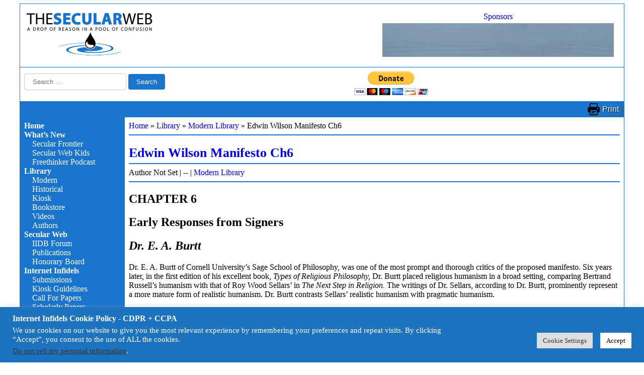

--- FILE ---
content_type: text/html; charset=utf-8
request_url: https://www.google.com/recaptcha/api2/anchor?ar=1&k=6Lcy-7YqAAAAAIY3aPDZQCKcsw84HwmmyMR_Q1_h&co=aHR0cHM6Ly9pbmZpZGVscy5vcmc6NDQz&hl=en&v=PoyoqOPhxBO7pBk68S4YbpHZ&size=invisible&anchor-ms=20000&execute-ms=30000&cb=k6tf5nyml15t
body_size: 48645
content:
<!DOCTYPE HTML><html dir="ltr" lang="en"><head><meta http-equiv="Content-Type" content="text/html; charset=UTF-8">
<meta http-equiv="X-UA-Compatible" content="IE=edge">
<title>reCAPTCHA</title>
<style type="text/css">
/* cyrillic-ext */
@font-face {
  font-family: 'Roboto';
  font-style: normal;
  font-weight: 400;
  font-stretch: 100%;
  src: url(//fonts.gstatic.com/s/roboto/v48/KFO7CnqEu92Fr1ME7kSn66aGLdTylUAMa3GUBHMdazTgWw.woff2) format('woff2');
  unicode-range: U+0460-052F, U+1C80-1C8A, U+20B4, U+2DE0-2DFF, U+A640-A69F, U+FE2E-FE2F;
}
/* cyrillic */
@font-face {
  font-family: 'Roboto';
  font-style: normal;
  font-weight: 400;
  font-stretch: 100%;
  src: url(//fonts.gstatic.com/s/roboto/v48/KFO7CnqEu92Fr1ME7kSn66aGLdTylUAMa3iUBHMdazTgWw.woff2) format('woff2');
  unicode-range: U+0301, U+0400-045F, U+0490-0491, U+04B0-04B1, U+2116;
}
/* greek-ext */
@font-face {
  font-family: 'Roboto';
  font-style: normal;
  font-weight: 400;
  font-stretch: 100%;
  src: url(//fonts.gstatic.com/s/roboto/v48/KFO7CnqEu92Fr1ME7kSn66aGLdTylUAMa3CUBHMdazTgWw.woff2) format('woff2');
  unicode-range: U+1F00-1FFF;
}
/* greek */
@font-face {
  font-family: 'Roboto';
  font-style: normal;
  font-weight: 400;
  font-stretch: 100%;
  src: url(//fonts.gstatic.com/s/roboto/v48/KFO7CnqEu92Fr1ME7kSn66aGLdTylUAMa3-UBHMdazTgWw.woff2) format('woff2');
  unicode-range: U+0370-0377, U+037A-037F, U+0384-038A, U+038C, U+038E-03A1, U+03A3-03FF;
}
/* math */
@font-face {
  font-family: 'Roboto';
  font-style: normal;
  font-weight: 400;
  font-stretch: 100%;
  src: url(//fonts.gstatic.com/s/roboto/v48/KFO7CnqEu92Fr1ME7kSn66aGLdTylUAMawCUBHMdazTgWw.woff2) format('woff2');
  unicode-range: U+0302-0303, U+0305, U+0307-0308, U+0310, U+0312, U+0315, U+031A, U+0326-0327, U+032C, U+032F-0330, U+0332-0333, U+0338, U+033A, U+0346, U+034D, U+0391-03A1, U+03A3-03A9, U+03B1-03C9, U+03D1, U+03D5-03D6, U+03F0-03F1, U+03F4-03F5, U+2016-2017, U+2034-2038, U+203C, U+2040, U+2043, U+2047, U+2050, U+2057, U+205F, U+2070-2071, U+2074-208E, U+2090-209C, U+20D0-20DC, U+20E1, U+20E5-20EF, U+2100-2112, U+2114-2115, U+2117-2121, U+2123-214F, U+2190, U+2192, U+2194-21AE, U+21B0-21E5, U+21F1-21F2, U+21F4-2211, U+2213-2214, U+2216-22FF, U+2308-230B, U+2310, U+2319, U+231C-2321, U+2336-237A, U+237C, U+2395, U+239B-23B7, U+23D0, U+23DC-23E1, U+2474-2475, U+25AF, U+25B3, U+25B7, U+25BD, U+25C1, U+25CA, U+25CC, U+25FB, U+266D-266F, U+27C0-27FF, U+2900-2AFF, U+2B0E-2B11, U+2B30-2B4C, U+2BFE, U+3030, U+FF5B, U+FF5D, U+1D400-1D7FF, U+1EE00-1EEFF;
}
/* symbols */
@font-face {
  font-family: 'Roboto';
  font-style: normal;
  font-weight: 400;
  font-stretch: 100%;
  src: url(//fonts.gstatic.com/s/roboto/v48/KFO7CnqEu92Fr1ME7kSn66aGLdTylUAMaxKUBHMdazTgWw.woff2) format('woff2');
  unicode-range: U+0001-000C, U+000E-001F, U+007F-009F, U+20DD-20E0, U+20E2-20E4, U+2150-218F, U+2190, U+2192, U+2194-2199, U+21AF, U+21E6-21F0, U+21F3, U+2218-2219, U+2299, U+22C4-22C6, U+2300-243F, U+2440-244A, U+2460-24FF, U+25A0-27BF, U+2800-28FF, U+2921-2922, U+2981, U+29BF, U+29EB, U+2B00-2BFF, U+4DC0-4DFF, U+FFF9-FFFB, U+10140-1018E, U+10190-1019C, U+101A0, U+101D0-101FD, U+102E0-102FB, U+10E60-10E7E, U+1D2C0-1D2D3, U+1D2E0-1D37F, U+1F000-1F0FF, U+1F100-1F1AD, U+1F1E6-1F1FF, U+1F30D-1F30F, U+1F315, U+1F31C, U+1F31E, U+1F320-1F32C, U+1F336, U+1F378, U+1F37D, U+1F382, U+1F393-1F39F, U+1F3A7-1F3A8, U+1F3AC-1F3AF, U+1F3C2, U+1F3C4-1F3C6, U+1F3CA-1F3CE, U+1F3D4-1F3E0, U+1F3ED, U+1F3F1-1F3F3, U+1F3F5-1F3F7, U+1F408, U+1F415, U+1F41F, U+1F426, U+1F43F, U+1F441-1F442, U+1F444, U+1F446-1F449, U+1F44C-1F44E, U+1F453, U+1F46A, U+1F47D, U+1F4A3, U+1F4B0, U+1F4B3, U+1F4B9, U+1F4BB, U+1F4BF, U+1F4C8-1F4CB, U+1F4D6, U+1F4DA, U+1F4DF, U+1F4E3-1F4E6, U+1F4EA-1F4ED, U+1F4F7, U+1F4F9-1F4FB, U+1F4FD-1F4FE, U+1F503, U+1F507-1F50B, U+1F50D, U+1F512-1F513, U+1F53E-1F54A, U+1F54F-1F5FA, U+1F610, U+1F650-1F67F, U+1F687, U+1F68D, U+1F691, U+1F694, U+1F698, U+1F6AD, U+1F6B2, U+1F6B9-1F6BA, U+1F6BC, U+1F6C6-1F6CF, U+1F6D3-1F6D7, U+1F6E0-1F6EA, U+1F6F0-1F6F3, U+1F6F7-1F6FC, U+1F700-1F7FF, U+1F800-1F80B, U+1F810-1F847, U+1F850-1F859, U+1F860-1F887, U+1F890-1F8AD, U+1F8B0-1F8BB, U+1F8C0-1F8C1, U+1F900-1F90B, U+1F93B, U+1F946, U+1F984, U+1F996, U+1F9E9, U+1FA00-1FA6F, U+1FA70-1FA7C, U+1FA80-1FA89, U+1FA8F-1FAC6, U+1FACE-1FADC, U+1FADF-1FAE9, U+1FAF0-1FAF8, U+1FB00-1FBFF;
}
/* vietnamese */
@font-face {
  font-family: 'Roboto';
  font-style: normal;
  font-weight: 400;
  font-stretch: 100%;
  src: url(//fonts.gstatic.com/s/roboto/v48/KFO7CnqEu92Fr1ME7kSn66aGLdTylUAMa3OUBHMdazTgWw.woff2) format('woff2');
  unicode-range: U+0102-0103, U+0110-0111, U+0128-0129, U+0168-0169, U+01A0-01A1, U+01AF-01B0, U+0300-0301, U+0303-0304, U+0308-0309, U+0323, U+0329, U+1EA0-1EF9, U+20AB;
}
/* latin-ext */
@font-face {
  font-family: 'Roboto';
  font-style: normal;
  font-weight: 400;
  font-stretch: 100%;
  src: url(//fonts.gstatic.com/s/roboto/v48/KFO7CnqEu92Fr1ME7kSn66aGLdTylUAMa3KUBHMdazTgWw.woff2) format('woff2');
  unicode-range: U+0100-02BA, U+02BD-02C5, U+02C7-02CC, U+02CE-02D7, U+02DD-02FF, U+0304, U+0308, U+0329, U+1D00-1DBF, U+1E00-1E9F, U+1EF2-1EFF, U+2020, U+20A0-20AB, U+20AD-20C0, U+2113, U+2C60-2C7F, U+A720-A7FF;
}
/* latin */
@font-face {
  font-family: 'Roboto';
  font-style: normal;
  font-weight: 400;
  font-stretch: 100%;
  src: url(//fonts.gstatic.com/s/roboto/v48/KFO7CnqEu92Fr1ME7kSn66aGLdTylUAMa3yUBHMdazQ.woff2) format('woff2');
  unicode-range: U+0000-00FF, U+0131, U+0152-0153, U+02BB-02BC, U+02C6, U+02DA, U+02DC, U+0304, U+0308, U+0329, U+2000-206F, U+20AC, U+2122, U+2191, U+2193, U+2212, U+2215, U+FEFF, U+FFFD;
}
/* cyrillic-ext */
@font-face {
  font-family: 'Roboto';
  font-style: normal;
  font-weight: 500;
  font-stretch: 100%;
  src: url(//fonts.gstatic.com/s/roboto/v48/KFO7CnqEu92Fr1ME7kSn66aGLdTylUAMa3GUBHMdazTgWw.woff2) format('woff2');
  unicode-range: U+0460-052F, U+1C80-1C8A, U+20B4, U+2DE0-2DFF, U+A640-A69F, U+FE2E-FE2F;
}
/* cyrillic */
@font-face {
  font-family: 'Roboto';
  font-style: normal;
  font-weight: 500;
  font-stretch: 100%;
  src: url(//fonts.gstatic.com/s/roboto/v48/KFO7CnqEu92Fr1ME7kSn66aGLdTylUAMa3iUBHMdazTgWw.woff2) format('woff2');
  unicode-range: U+0301, U+0400-045F, U+0490-0491, U+04B0-04B1, U+2116;
}
/* greek-ext */
@font-face {
  font-family: 'Roboto';
  font-style: normal;
  font-weight: 500;
  font-stretch: 100%;
  src: url(//fonts.gstatic.com/s/roboto/v48/KFO7CnqEu92Fr1ME7kSn66aGLdTylUAMa3CUBHMdazTgWw.woff2) format('woff2');
  unicode-range: U+1F00-1FFF;
}
/* greek */
@font-face {
  font-family: 'Roboto';
  font-style: normal;
  font-weight: 500;
  font-stretch: 100%;
  src: url(//fonts.gstatic.com/s/roboto/v48/KFO7CnqEu92Fr1ME7kSn66aGLdTylUAMa3-UBHMdazTgWw.woff2) format('woff2');
  unicode-range: U+0370-0377, U+037A-037F, U+0384-038A, U+038C, U+038E-03A1, U+03A3-03FF;
}
/* math */
@font-face {
  font-family: 'Roboto';
  font-style: normal;
  font-weight: 500;
  font-stretch: 100%;
  src: url(//fonts.gstatic.com/s/roboto/v48/KFO7CnqEu92Fr1ME7kSn66aGLdTylUAMawCUBHMdazTgWw.woff2) format('woff2');
  unicode-range: U+0302-0303, U+0305, U+0307-0308, U+0310, U+0312, U+0315, U+031A, U+0326-0327, U+032C, U+032F-0330, U+0332-0333, U+0338, U+033A, U+0346, U+034D, U+0391-03A1, U+03A3-03A9, U+03B1-03C9, U+03D1, U+03D5-03D6, U+03F0-03F1, U+03F4-03F5, U+2016-2017, U+2034-2038, U+203C, U+2040, U+2043, U+2047, U+2050, U+2057, U+205F, U+2070-2071, U+2074-208E, U+2090-209C, U+20D0-20DC, U+20E1, U+20E5-20EF, U+2100-2112, U+2114-2115, U+2117-2121, U+2123-214F, U+2190, U+2192, U+2194-21AE, U+21B0-21E5, U+21F1-21F2, U+21F4-2211, U+2213-2214, U+2216-22FF, U+2308-230B, U+2310, U+2319, U+231C-2321, U+2336-237A, U+237C, U+2395, U+239B-23B7, U+23D0, U+23DC-23E1, U+2474-2475, U+25AF, U+25B3, U+25B7, U+25BD, U+25C1, U+25CA, U+25CC, U+25FB, U+266D-266F, U+27C0-27FF, U+2900-2AFF, U+2B0E-2B11, U+2B30-2B4C, U+2BFE, U+3030, U+FF5B, U+FF5D, U+1D400-1D7FF, U+1EE00-1EEFF;
}
/* symbols */
@font-face {
  font-family: 'Roboto';
  font-style: normal;
  font-weight: 500;
  font-stretch: 100%;
  src: url(//fonts.gstatic.com/s/roboto/v48/KFO7CnqEu92Fr1ME7kSn66aGLdTylUAMaxKUBHMdazTgWw.woff2) format('woff2');
  unicode-range: U+0001-000C, U+000E-001F, U+007F-009F, U+20DD-20E0, U+20E2-20E4, U+2150-218F, U+2190, U+2192, U+2194-2199, U+21AF, U+21E6-21F0, U+21F3, U+2218-2219, U+2299, U+22C4-22C6, U+2300-243F, U+2440-244A, U+2460-24FF, U+25A0-27BF, U+2800-28FF, U+2921-2922, U+2981, U+29BF, U+29EB, U+2B00-2BFF, U+4DC0-4DFF, U+FFF9-FFFB, U+10140-1018E, U+10190-1019C, U+101A0, U+101D0-101FD, U+102E0-102FB, U+10E60-10E7E, U+1D2C0-1D2D3, U+1D2E0-1D37F, U+1F000-1F0FF, U+1F100-1F1AD, U+1F1E6-1F1FF, U+1F30D-1F30F, U+1F315, U+1F31C, U+1F31E, U+1F320-1F32C, U+1F336, U+1F378, U+1F37D, U+1F382, U+1F393-1F39F, U+1F3A7-1F3A8, U+1F3AC-1F3AF, U+1F3C2, U+1F3C4-1F3C6, U+1F3CA-1F3CE, U+1F3D4-1F3E0, U+1F3ED, U+1F3F1-1F3F3, U+1F3F5-1F3F7, U+1F408, U+1F415, U+1F41F, U+1F426, U+1F43F, U+1F441-1F442, U+1F444, U+1F446-1F449, U+1F44C-1F44E, U+1F453, U+1F46A, U+1F47D, U+1F4A3, U+1F4B0, U+1F4B3, U+1F4B9, U+1F4BB, U+1F4BF, U+1F4C8-1F4CB, U+1F4D6, U+1F4DA, U+1F4DF, U+1F4E3-1F4E6, U+1F4EA-1F4ED, U+1F4F7, U+1F4F9-1F4FB, U+1F4FD-1F4FE, U+1F503, U+1F507-1F50B, U+1F50D, U+1F512-1F513, U+1F53E-1F54A, U+1F54F-1F5FA, U+1F610, U+1F650-1F67F, U+1F687, U+1F68D, U+1F691, U+1F694, U+1F698, U+1F6AD, U+1F6B2, U+1F6B9-1F6BA, U+1F6BC, U+1F6C6-1F6CF, U+1F6D3-1F6D7, U+1F6E0-1F6EA, U+1F6F0-1F6F3, U+1F6F7-1F6FC, U+1F700-1F7FF, U+1F800-1F80B, U+1F810-1F847, U+1F850-1F859, U+1F860-1F887, U+1F890-1F8AD, U+1F8B0-1F8BB, U+1F8C0-1F8C1, U+1F900-1F90B, U+1F93B, U+1F946, U+1F984, U+1F996, U+1F9E9, U+1FA00-1FA6F, U+1FA70-1FA7C, U+1FA80-1FA89, U+1FA8F-1FAC6, U+1FACE-1FADC, U+1FADF-1FAE9, U+1FAF0-1FAF8, U+1FB00-1FBFF;
}
/* vietnamese */
@font-face {
  font-family: 'Roboto';
  font-style: normal;
  font-weight: 500;
  font-stretch: 100%;
  src: url(//fonts.gstatic.com/s/roboto/v48/KFO7CnqEu92Fr1ME7kSn66aGLdTylUAMa3OUBHMdazTgWw.woff2) format('woff2');
  unicode-range: U+0102-0103, U+0110-0111, U+0128-0129, U+0168-0169, U+01A0-01A1, U+01AF-01B0, U+0300-0301, U+0303-0304, U+0308-0309, U+0323, U+0329, U+1EA0-1EF9, U+20AB;
}
/* latin-ext */
@font-face {
  font-family: 'Roboto';
  font-style: normal;
  font-weight: 500;
  font-stretch: 100%;
  src: url(//fonts.gstatic.com/s/roboto/v48/KFO7CnqEu92Fr1ME7kSn66aGLdTylUAMa3KUBHMdazTgWw.woff2) format('woff2');
  unicode-range: U+0100-02BA, U+02BD-02C5, U+02C7-02CC, U+02CE-02D7, U+02DD-02FF, U+0304, U+0308, U+0329, U+1D00-1DBF, U+1E00-1E9F, U+1EF2-1EFF, U+2020, U+20A0-20AB, U+20AD-20C0, U+2113, U+2C60-2C7F, U+A720-A7FF;
}
/* latin */
@font-face {
  font-family: 'Roboto';
  font-style: normal;
  font-weight: 500;
  font-stretch: 100%;
  src: url(//fonts.gstatic.com/s/roboto/v48/KFO7CnqEu92Fr1ME7kSn66aGLdTylUAMa3yUBHMdazQ.woff2) format('woff2');
  unicode-range: U+0000-00FF, U+0131, U+0152-0153, U+02BB-02BC, U+02C6, U+02DA, U+02DC, U+0304, U+0308, U+0329, U+2000-206F, U+20AC, U+2122, U+2191, U+2193, U+2212, U+2215, U+FEFF, U+FFFD;
}
/* cyrillic-ext */
@font-face {
  font-family: 'Roboto';
  font-style: normal;
  font-weight: 900;
  font-stretch: 100%;
  src: url(//fonts.gstatic.com/s/roboto/v48/KFO7CnqEu92Fr1ME7kSn66aGLdTylUAMa3GUBHMdazTgWw.woff2) format('woff2');
  unicode-range: U+0460-052F, U+1C80-1C8A, U+20B4, U+2DE0-2DFF, U+A640-A69F, U+FE2E-FE2F;
}
/* cyrillic */
@font-face {
  font-family: 'Roboto';
  font-style: normal;
  font-weight: 900;
  font-stretch: 100%;
  src: url(//fonts.gstatic.com/s/roboto/v48/KFO7CnqEu92Fr1ME7kSn66aGLdTylUAMa3iUBHMdazTgWw.woff2) format('woff2');
  unicode-range: U+0301, U+0400-045F, U+0490-0491, U+04B0-04B1, U+2116;
}
/* greek-ext */
@font-face {
  font-family: 'Roboto';
  font-style: normal;
  font-weight: 900;
  font-stretch: 100%;
  src: url(//fonts.gstatic.com/s/roboto/v48/KFO7CnqEu92Fr1ME7kSn66aGLdTylUAMa3CUBHMdazTgWw.woff2) format('woff2');
  unicode-range: U+1F00-1FFF;
}
/* greek */
@font-face {
  font-family: 'Roboto';
  font-style: normal;
  font-weight: 900;
  font-stretch: 100%;
  src: url(//fonts.gstatic.com/s/roboto/v48/KFO7CnqEu92Fr1ME7kSn66aGLdTylUAMa3-UBHMdazTgWw.woff2) format('woff2');
  unicode-range: U+0370-0377, U+037A-037F, U+0384-038A, U+038C, U+038E-03A1, U+03A3-03FF;
}
/* math */
@font-face {
  font-family: 'Roboto';
  font-style: normal;
  font-weight: 900;
  font-stretch: 100%;
  src: url(//fonts.gstatic.com/s/roboto/v48/KFO7CnqEu92Fr1ME7kSn66aGLdTylUAMawCUBHMdazTgWw.woff2) format('woff2');
  unicode-range: U+0302-0303, U+0305, U+0307-0308, U+0310, U+0312, U+0315, U+031A, U+0326-0327, U+032C, U+032F-0330, U+0332-0333, U+0338, U+033A, U+0346, U+034D, U+0391-03A1, U+03A3-03A9, U+03B1-03C9, U+03D1, U+03D5-03D6, U+03F0-03F1, U+03F4-03F5, U+2016-2017, U+2034-2038, U+203C, U+2040, U+2043, U+2047, U+2050, U+2057, U+205F, U+2070-2071, U+2074-208E, U+2090-209C, U+20D0-20DC, U+20E1, U+20E5-20EF, U+2100-2112, U+2114-2115, U+2117-2121, U+2123-214F, U+2190, U+2192, U+2194-21AE, U+21B0-21E5, U+21F1-21F2, U+21F4-2211, U+2213-2214, U+2216-22FF, U+2308-230B, U+2310, U+2319, U+231C-2321, U+2336-237A, U+237C, U+2395, U+239B-23B7, U+23D0, U+23DC-23E1, U+2474-2475, U+25AF, U+25B3, U+25B7, U+25BD, U+25C1, U+25CA, U+25CC, U+25FB, U+266D-266F, U+27C0-27FF, U+2900-2AFF, U+2B0E-2B11, U+2B30-2B4C, U+2BFE, U+3030, U+FF5B, U+FF5D, U+1D400-1D7FF, U+1EE00-1EEFF;
}
/* symbols */
@font-face {
  font-family: 'Roboto';
  font-style: normal;
  font-weight: 900;
  font-stretch: 100%;
  src: url(//fonts.gstatic.com/s/roboto/v48/KFO7CnqEu92Fr1ME7kSn66aGLdTylUAMaxKUBHMdazTgWw.woff2) format('woff2');
  unicode-range: U+0001-000C, U+000E-001F, U+007F-009F, U+20DD-20E0, U+20E2-20E4, U+2150-218F, U+2190, U+2192, U+2194-2199, U+21AF, U+21E6-21F0, U+21F3, U+2218-2219, U+2299, U+22C4-22C6, U+2300-243F, U+2440-244A, U+2460-24FF, U+25A0-27BF, U+2800-28FF, U+2921-2922, U+2981, U+29BF, U+29EB, U+2B00-2BFF, U+4DC0-4DFF, U+FFF9-FFFB, U+10140-1018E, U+10190-1019C, U+101A0, U+101D0-101FD, U+102E0-102FB, U+10E60-10E7E, U+1D2C0-1D2D3, U+1D2E0-1D37F, U+1F000-1F0FF, U+1F100-1F1AD, U+1F1E6-1F1FF, U+1F30D-1F30F, U+1F315, U+1F31C, U+1F31E, U+1F320-1F32C, U+1F336, U+1F378, U+1F37D, U+1F382, U+1F393-1F39F, U+1F3A7-1F3A8, U+1F3AC-1F3AF, U+1F3C2, U+1F3C4-1F3C6, U+1F3CA-1F3CE, U+1F3D4-1F3E0, U+1F3ED, U+1F3F1-1F3F3, U+1F3F5-1F3F7, U+1F408, U+1F415, U+1F41F, U+1F426, U+1F43F, U+1F441-1F442, U+1F444, U+1F446-1F449, U+1F44C-1F44E, U+1F453, U+1F46A, U+1F47D, U+1F4A3, U+1F4B0, U+1F4B3, U+1F4B9, U+1F4BB, U+1F4BF, U+1F4C8-1F4CB, U+1F4D6, U+1F4DA, U+1F4DF, U+1F4E3-1F4E6, U+1F4EA-1F4ED, U+1F4F7, U+1F4F9-1F4FB, U+1F4FD-1F4FE, U+1F503, U+1F507-1F50B, U+1F50D, U+1F512-1F513, U+1F53E-1F54A, U+1F54F-1F5FA, U+1F610, U+1F650-1F67F, U+1F687, U+1F68D, U+1F691, U+1F694, U+1F698, U+1F6AD, U+1F6B2, U+1F6B9-1F6BA, U+1F6BC, U+1F6C6-1F6CF, U+1F6D3-1F6D7, U+1F6E0-1F6EA, U+1F6F0-1F6F3, U+1F6F7-1F6FC, U+1F700-1F7FF, U+1F800-1F80B, U+1F810-1F847, U+1F850-1F859, U+1F860-1F887, U+1F890-1F8AD, U+1F8B0-1F8BB, U+1F8C0-1F8C1, U+1F900-1F90B, U+1F93B, U+1F946, U+1F984, U+1F996, U+1F9E9, U+1FA00-1FA6F, U+1FA70-1FA7C, U+1FA80-1FA89, U+1FA8F-1FAC6, U+1FACE-1FADC, U+1FADF-1FAE9, U+1FAF0-1FAF8, U+1FB00-1FBFF;
}
/* vietnamese */
@font-face {
  font-family: 'Roboto';
  font-style: normal;
  font-weight: 900;
  font-stretch: 100%;
  src: url(//fonts.gstatic.com/s/roboto/v48/KFO7CnqEu92Fr1ME7kSn66aGLdTylUAMa3OUBHMdazTgWw.woff2) format('woff2');
  unicode-range: U+0102-0103, U+0110-0111, U+0128-0129, U+0168-0169, U+01A0-01A1, U+01AF-01B0, U+0300-0301, U+0303-0304, U+0308-0309, U+0323, U+0329, U+1EA0-1EF9, U+20AB;
}
/* latin-ext */
@font-face {
  font-family: 'Roboto';
  font-style: normal;
  font-weight: 900;
  font-stretch: 100%;
  src: url(//fonts.gstatic.com/s/roboto/v48/KFO7CnqEu92Fr1ME7kSn66aGLdTylUAMa3KUBHMdazTgWw.woff2) format('woff2');
  unicode-range: U+0100-02BA, U+02BD-02C5, U+02C7-02CC, U+02CE-02D7, U+02DD-02FF, U+0304, U+0308, U+0329, U+1D00-1DBF, U+1E00-1E9F, U+1EF2-1EFF, U+2020, U+20A0-20AB, U+20AD-20C0, U+2113, U+2C60-2C7F, U+A720-A7FF;
}
/* latin */
@font-face {
  font-family: 'Roboto';
  font-style: normal;
  font-weight: 900;
  font-stretch: 100%;
  src: url(//fonts.gstatic.com/s/roboto/v48/KFO7CnqEu92Fr1ME7kSn66aGLdTylUAMa3yUBHMdazQ.woff2) format('woff2');
  unicode-range: U+0000-00FF, U+0131, U+0152-0153, U+02BB-02BC, U+02C6, U+02DA, U+02DC, U+0304, U+0308, U+0329, U+2000-206F, U+20AC, U+2122, U+2191, U+2193, U+2212, U+2215, U+FEFF, U+FFFD;
}

</style>
<link rel="stylesheet" type="text/css" href="https://www.gstatic.com/recaptcha/releases/PoyoqOPhxBO7pBk68S4YbpHZ/styles__ltr.css">
<script nonce="N0p7Y-pKAnUBLdJkR5vBTQ" type="text/javascript">window['__recaptcha_api'] = 'https://www.google.com/recaptcha/api2/';</script>
<script type="text/javascript" src="https://www.gstatic.com/recaptcha/releases/PoyoqOPhxBO7pBk68S4YbpHZ/recaptcha__en.js" nonce="N0p7Y-pKAnUBLdJkR5vBTQ">
      
    </script></head>
<body><div id="rc-anchor-alert" class="rc-anchor-alert"></div>
<input type="hidden" id="recaptcha-token" value="[base64]">
<script type="text/javascript" nonce="N0p7Y-pKAnUBLdJkR5vBTQ">
      recaptcha.anchor.Main.init("[\x22ainput\x22,[\x22bgdata\x22,\x22\x22,\[base64]/[base64]/[base64]/ZyhXLGgpOnEoW04sMjEsbF0sVywwKSxoKSxmYWxzZSxmYWxzZSl9Y2F0Y2goayl7RygzNTgsVyk/[base64]/[base64]/[base64]/[base64]/[base64]/[base64]/[base64]/bmV3IEJbT10oRFswXSk6dz09Mj9uZXcgQltPXShEWzBdLERbMV0pOnc9PTM/bmV3IEJbT10oRFswXSxEWzFdLERbMl0pOnc9PTQ/[base64]/[base64]/[base64]/[base64]/[base64]\\u003d\x22,\[base64]\\u003d\\u003d\x22,\[base64]/[base64]/w5PDnGHCjsK0O0nDv3fCnCbDnnHDn8OLw7ZOw6bCnx7Ch1clwrQfw5ZmEcKZdsOnw7BswqhDwqHCj13Dg38Lw6vDtR3CilzDriUcwpDDgMK4w6JXajnDoR7CgsOqw4Azw6/Dv8KNwoDCpUbCv8OEwovDrMOxw7w2MgDCpX3Dph4IH3jDvEwAw4Miw4XCvkbCiUrCiMKgwpDCry0AworCscKWwpUhSsO7wrNQP0TDjl8uTsKTw64Fw4DChsOlwqrDrsOCOCbDoMKtwr3Cph7DnMK/NsKhw7zCisKOwpDCkw4VAcKucHxHw7BAwr5PwrYgw7p4w7XDgE4sG8OmwqJWw5hCJWENwo/DqCbDs8K/[base64]/CuXY+UFfDvMKGdcONwo4fwoFMIxpAw4/Cs8K+FMKdwoplwpvCtMK0Y8OgSCwmwoY8YMK0wq7CmR7CjsOYccOGdkDDp3d4AMOUwpM6w63Dh8OKGG5cJVp/wqR2wrg8D8K9w7wnwpXDhE1zwpnCnnR0wpHCjilwV8Otw7LDlcKzw6/DnyBNC0HCh8OYXgRtYsK3Gw7Ci3vCncOYanTCly4BKWPDuSTCmsOrwr7Dg8ONI0fDiQ0/[base64]/[base64]/wotOK2AxPsOzR2Ruw684w5BGfMKpw5VafEPDm8Oww7/[base64]/DpQDDvsKywr3CosOIwrBKw45QI3LDplTCpW/CojvCgg/DnMO/FcK8UMKTw6rDq3o9S3/CpsOMwqVww71TIQPCshEVK1VVw6dQRBVJw759w4DDhsOuw5RvPcKuw7hLL0IMfm7DlMOfLsOLQcK+bGFSw7N6OcK/HVdHwqpLw6pbw5rCvMOqwoEiMzLDisOSwpfDjgdTTFtyUMOWDFnDhcOfw5xVc8OVYGsZScOjUsOCw54nHiZqdMKNRy/DtEDCgMOZw4jCscOFJ8OQwpwAwqTDosK/N3zCqsOsTcOPZhRqCsOXKGfChQg+w5zDhxbDuFfCmgHDthXDnkY0wqPDiinDuMOSEwY7KcK+wrNDw5UDw4/[base64]/[base64]/w4XCqsKRw6XCtMOOwo5ww5rDgFtLwpPDi8Klw6XCkMOSGlJdEsO/dDDCpsOOeMOxCAHCoAIIw43CrsOWw4/[base64]/[base64]/dsOrWDbCsMKEwrtuwqDCkcOcF8K8wobChcOvwqArasK0w5FmaSXDiBEoXMK4w6/DgcOmw5ERc33DoznDtcOeXnbDoQp0SMKlKHvChcO0WsOBA8ObwohDI8OZwobCo8OcwrHCtiYFDArDrgk9w7Nvw4YpSsK9wqPChcKDw4gdwpvClwkAwpnCg8KcwpDDuDVWwoxTwpYOA8Ohw4vDon3CmUXDmMOxecKJwp/DncKpAMKiw7DDhcOHw4Ilw6dRCVfDl8OZTT50w5TDjMOswrnDusO0wo9Ywq7DnsOAwp0Iw6vCvsO8wrfCpcO2VRYZFHHDhMKjQsKJXyDCrCcoN3/ChwN3w4HCnAXCl8OwwrAOwoo5WGpLfMKjw5ABJ3UEwq3Doh42w5XDpcO5TzVpwpozworDncOZGMO+w4vDrWECwprChMO4F2jCrcKbw7LCtxgqCXRMw7JdDsKyVAHCngjDlMK8IsKuXMO7w6LDpSDCt8OkRMOWwo/Cm8K2JMOewrNLw5bDkE9xQsKpwrdvNjHDrU3Dp8OfwqHDqcOowqtMwp7Cu3dYEMO8w51swqJ8w5R2wq/CocKcLcOQwprDtsO8dmU0EwvDs1FSKMKNwrRRQWsaXGfDpEHCrsKnw5YxFcK9w5UVIMOKw6nDisKjecKmwrhOwo1Ow6vDtEfCmjjDisKuJMKmc8KWwovDu34DRF8GwqPChMOwXcO/[base64]/CnxpbwpTDuMKCQVUeasOtJhRCSnjDosO9WsKEwqzDoMOgdEs1w59PH8KCdMOMBsOrIcOwSsOQwozDm8KDPD3Ct0g4w7jDqcO9M8Ocw7ovw7LDvsKheRhsY8KQwofCk8OyFgwKcMKqwq19w6bDm0zCqMOcwrZlbcKBTcO+PcKBw6/CpMOnGDRLwpFpwrMxwqHCjQnCvsKZLMOLw53DuRwfwpd9wotAwql8wpnCuVfDvW3Dom5Zw4zCvcOSwpjDl1XCicKmw5DDj2rCuw/CkyfDqMOFfUTDpiHDqsOywrPCiMK/PcKRQcO8LMOFQsKvw4zCocOWw5bCpGY+czFYdDRXKsKIHMO/[base64]/Dg8Ogwqc3wpfDq0fCncOyMcK2wpZgHRMKJmbCuzUCGCnDmgfDpzYpwq0ow6zChRE7SsKsMMO9RMKbw4DDrnp9FWPCosO7woIuw543wr/CtcKwwqNbS24gBsK/[base64]/Dq8OyAnzCgU9xMcK/[base64]/DsMOAw6PCtcOgw4NPw5zCocOUP8OPfsO5FFzDsV3DlcKWXHPDhMOTwoHDvMKxNWwSO2Yiw5lKwrcPw4sUwohrDRDCgUDCj2DCljh3CMOmCntgwrx0wrfCjhDCh8Knw7NWXMKiEjrDpz3DhcKTc0/DnmrCixZvTMOoHCIWXknCi8Odw5Ebw7A6S8OKwoDCumPDlcKHwpszw7fDr37DuBdgZzzCqQwMQsKSaMKgesOHL8OZf8KHF1TDmMKKYsOtw4/[base64]/CgsOHwrTCrcKcDMKKDcKFw407B8KXJ8KOw4N2In/DnHjDg8OTw5TDglQ+E8K0w5oyHWQ0awc8w6nCkFbCpz0tMV/Dr2rCosKrw63DucOKw5jCvUx1wp/CmlvDr8K/w7zDhXhEw5BNLMORw7vCiFx3wobCrsK6wodWwp3DjyvDrwjDmDLCqsO/wqfCuSzDmsKqIsOyWiLCs8OBYcOtS0QJZMKdR8OIw5XDj8KsRMKDwqnDlsK2X8Odw4VWw4zDi8Kww4BKCkbCrMKnw40abMOZZCbDjcOHUR/CjAZ2ccO0CTnDkhAGWsO8LcK6NsKlem07ATcWw7/Ds08ywpcfDsK6w4jCt8OzwqwZw6lCwofCocOzEsODw540ZQLDo8KsHcOYwo4Kw6Yaw4bCscOTwoQbw4vDnsK4w75Lw43Dm8KZwqjCpsKFwq5TMlbDu8OuJMOBw6fDinxkw7HDlXRwwq0yw5UeccKywrMTwq8tw5PCs01Yw5fCv8O3UlTCqiY3NwEqw7FsN8K/eAkXw55iw5/[base64]/CnMK7w7LCqcKaMHHCqkckVcOpwq3DhEkEextYP2JWT8OBwo8XBB8AQGB7w506wokgw6h8VcO9wr49JMOnwqcdwrHDuMKmMGkHEwzChhQaw6HCvsKybm9Iwosrc8OCw7fDvlDCrH9ww58yE8OkRsKHDyvDhQ/CjsO5wp7DrcK1ZzcMcVx4w7A2w48kw4fDpMO2Y2zCucKbwrVRFzp3w5BPw4XDnMORw5ApBcOJwrfDnDDDsgVpCMOgwoZIO8KAQRPCnMKmwqFbwp/CvMKlHQDDgsOHwrQuw6cKwpvCrW07OsK/NQ80TmDCv8Oudzsjwo/Dr8KKE8Omw6LChy0/DcKsYcKvw7XCvFoNHljCpCcLSsKNFcKIw494CTjCiMOMOCBHXyNrbGZAHsOJEGXDgxPCqUAJwrLDoHE2w68DwqfClkfDqTFbIXnDucOtfGTClmxYw47ChmHCrcOyDcKOdykkw7vDkGHDoXxWwrXDvMOOMMO1V8OFw5fDhcKoY2NoHnnChMOyMx7Ds8K4N8KKSsKnSj/[base64]/D3fDk21EIMOGV8OqwpUQLcOwS8KjWMOJw5sAfw8UcjzCqlDDkirCsGdYIF3DqcKkwqzDs8OAYzTCtCbClcOjw7PDsg/DrMOUw5VkJSPCgX9GHXDCkMKIWEpxw77CqsKHFmlCT8KjaE3DmsOMaDjDrsK7w5h4MTcGPMKXJcKMEhRhEFjDnWXCmyUewprClMKOwrdAaAPCiwpbFMKQwpnCvjHCoybCqcKHcMKMwr8fHcO3NnxMwrw/AcOYCxpnwrHDp0cxZUV0w5rDiHcLw50Vw6IYenIqcsKAw6J/w6VJV8Opw7YRMcKfIMKSKyPDpsOEOhRMw6nDmMK/dQAObGjDmMOrw6pJIB4CwoU8wobDhcK/dcOAw7kXw5fDjh3Do8O2woDDq8OdWsOfUsOXw4DDg8KvYsOmcMK0wojCmyfCtl3DsxFMV3fCusOEwo3DtWnCuMOxwr8Bw6PCk3Bdw5LDvhcsZ8KefHjDlBrDrD/DmBrCn8Kgw6sKU8KlQcOINsKwG8Onw53CisKJw7Ruw5Rnw65bTSfDpHXDg8KVQcKGw4BOw5DDtFfDq8OsU3VzHMOkNcKuC13CqcOnFxwbcMOZwpxeHmnCmVRvwqkKaMKIFl8Fw6HDvXrDpsO1w4BoPMOxwoHCjWgAw6EKUMOzPjTCmR/DsEYPUyrCn8Oyw53DshUsZVEQHMKvwphxwqpew5PDqWVxBTnClxPDkMK1RgrDgMO1wqQMw7wMwot0wq1RR8KHTERHNsOMwrLCs0wyw4PDtsOMwoEzK8KMIcOzw58Rwo/CpSfCv8Kcw7bCr8Ofw4x7w77Dj8KRPx4Uw7vDnMKFw5wiZ8KPUA09wpksN03Ck8Opw7AZAcOBXg0Mw5vCuy58Zkh6BcO2wrTDhHN7w4kIVcKIJsO/[base64]/CmcKuYDJMwq8lwoA6w7XCl8KvBR0kwpbCkcKwwrQ2FXnDgsObw7vCt2Vvw6DDocK+NRpEZ8OLT8O2w5vDthvDksOMwrPCgsOxO8O0asKVDsKTw4fCiw/DgktewrPCgl5VZxkgwqMARz0kwqbCrkXDt8KuI8OvacOOXcO8wrDDl8KCbMO/[base64]/[base64]/CvRZcWcOPwp90w7FXw5lbwqXCjVETWh3DskLDo8OaY8OKwppQwqjDrsOtw5bDs8OyCSxQcirClnUtwojCuh4eKcOdNcO/[base64]/Cm2wHw645wq7CjsKjw7DCnyjCuMORNsOiw6DDisKXJS3DosKDw5vDiznDtCYFwo/Dl1wHwp1mPCjChcKGw4bDsm/CpHrClMKpwoJPw4MLw6YBw7hewpzDgREnAMOXM8OPw4nClB5bw7hUwqgjLMOHwrTCtTPCg8OBFcO8c8OTwpTDmVLDsiYSwpDDisKUw6hcwqF8w4rDscOYYj/Cn01XMxfCrQ/[base64]/CjsO+wr9hwqlyw7LDr8OQw5c2fcO5w4ouXDnDsMKcw6gDwoMAV8Osw4hYIcKLw5vCnn/Dol/CrMOnwqNhYVEEw4V8G8KYdmVHwr08CcKLwqLDsntpHcObR8K4UsK9CMOSHjDDkFbDqcK9f8KLIGpEw7t/[base64]/wrhhwobDs8KQwqhvwq1AFTRjw7w0LCDCucKNwo0zw5HCuRY6w65AaH5RA03Cml4+wonDt8KyMsK1EMOtUTzCiMKQw4XDisKmw59swogYPw/CnBTDgRBjwq3Dr3w6By7Dr3tJSgEIw6TDuMKdw4ttw7vCpcOuAMOeI8KyDsOWJkJ0wr/DhTfCsALDvg7CjHDDusKmMMOgAWoHKRJKNsO3wpBZw4hkAMKFwqHDlzETJSJVw7bCkQxSch/[base64]/LMOswoQRbTA6w6I0YSjCpGVTQDsCBEBoD0FKw6R5w65tw7w8K8KAUMOWSU3CiB50KnfCusOqwo/CjsOhwrNcK8OEE3TDrGHDkkgOwp9GT8KvSXY8wqsewr/[base64]/wqRvw7TClMO8w5kWAx3CusOSw5rCigDDj8KmGcKLwqvDjMOtw5PDu8KVw6nDggIaIWUZAsOzMjfDpTLDjEg7UnonX8KBw6jDiMKYIMKVw6ofUMKTFMKVw6Qlwr4MbMKUw7oNwoLDvHcGQlswwqfCr1TDn8KAJmjCiMKFwpMRw4bCgi/DjU8/w6EEOsK1w6B9wpw4LUrCk8Kuw7Mxwp3Dsz3CtHJZMGTDhcO4AT8qwrcEwq5/biXDsz7Dq8KSwqQMw4fDhl4XwrImw4ZhMmbCp8KiwrkDwo0WwrIJw5oUw4JIwo02VFE1wq3CryHDncKjwpzCvVECQ8K4w4/Ds8KrKHFMEinCjsKOZCnDn8OyYsOpwqfCmhx4HMK0wrk+IMOtw5lGVsKCB8KBAkBywrbDvMOFwqvCjHASwqpHwpzCoxDDmsK7SAFHw7RXw5JoAADDu8OubW/CizIrwqNSw6oAUMO1U3EAw4vCqsOtDcKlw5Jmw4tndzwZVxzDlnZ0KcOTYw7DuMOHVMKdT2UkLsOCUsObw4bDhG/DqsOqwqEjw7VEIBpZw4bChhEYFsO4wog/wqrCr8KUHEsyw6bCqDJgw6zDsBhzA2jCtm7Co8OoY21pw4fCrMOdw4AxwoDDlWLCu2rCuiPDm30nAw/ChMKpw71/dMKYMCJww65Ew6krw7vDliUOR8OYw6rDgsKzw73DtcK6PMKBGMOEAcKnQsKgA8Kkw6LCiMOtOsK1YW1Lwp7CqMK4E8K2RsO/TWHDrxLDosOfwpfDjsOPJyxKw4nDo8ORwrtJw6TCvsOuwobDq8KmJRfDrEHCrnHDk1rCtsKiH0XDvkxYccO0w4URM8OpYMOhw55Bw4TDlwfCiRAlw7vDnMO/w5MaBcK9ExcAecOHG1zDozvDgMOdSCIgesK7ahIswpoQRUHDmHEQHFbCkcKSwqpAZTPCvFnCg0DCv3Qyw6lPw5/DhcKCwprCkcKxw5bDl3LCrMKWK3XCocO/[base64]/DrcOmGVRMYCBaw6wfQMOTwpjCj8O6w5hsZcKjFlY6wq/[base64]/SsOfLsKxw53DoSHCizrDmMOBwoDDm1xOw4/[base64]/Csn3DicOowqPDkg/[base64]/DtcKUwpp5Zj5Rw7hcEMOTwqrCqSHCtsOaw57DjRDCvsK+LEnDtzDDpw/Ckwl/JsKUZsKoQ8KJYcKew4REVcK0Q2FYwoV0H8Kbw5jDrR9eQkN3cgQew4rDu8Ouw7c0KcK0HDdKLhREUsOuBkVPdTQHE1dXwpoSHsOvw7EXw7rCkMODwrohY2RvZcKIw4JXw7nDvsOkRsKhRcOzw5TDl8K/B2xfwqnCl8K0eMK4U8O/[base64]/CoQbDkHfCsyAgwr/DtsOPacK+w6YTwpVkwr7CgMKVD119NSx/wrPDkMKfwpIgwpLCuW7CvAUrDm7Cl8KBGjDDl8KLHHjDj8OGZHPDoWnDh8OuUX7CjBvDhcKuw5lBc8OUNV5nw7cRworCocKwwohKKAQ6w5HDhsKCZ8Olw47Dk8OQw4dowq0zHTxJLifDqsKiaUTCn8Odw4zCpF7CoR/[base64]/wpzDtBUvZMO4HMOhHA8/w61dci/DtsOlUsK3w7pIY8KJXCTDl3DCscKQwrfCs8KGwr1NEsKkfsK1wq7Di8OBw4M7w67Cuw/ClcKcw7wfVC8QNy41w5TCs8KXbcKdQ8KJP2/[base64]/DgEJJCQvClsK7wq7ChcOvw6zDpMKvw5HDscO1wp1QR0nCmcKUN1wAD8K/[base64]/w5PDnQTDiCTCszdgJ8KEw79wCMONwop2wovDq3TDjGUvwo/DmcK/w7DCjcKODsOSwqzClsKxwqwuZsK1dzFvw4DCjcOWwpPCrnMvKCokOsKVHmHCkcKjfyPDj8KWwrbDpsKaw6zDssOCV8Ocw5PDksOGacKfcMKPwrUOIEvCi2RSZsKAw5rDicKWc8OHWcOmw4UHAE/CgTvDhHdofwN/WA9fHUMpwoEZw5kKwoHChsKbEcKYwpLDmWRqO1UCU8KwYyTCvsKew6rDtsOlf3XDksKrKCPDoMOdX3PDvTw2w57CpWscwoXDtDZJKzDDmsOCRl8rTAdewr/Dq2xOJ2gewoZWOsOzw68MEcKHwpwdwoUMWcOYwoDDmV0DwpfDhkPCqMOLUk3DjsK3JcOIbMK7wqjDpsKJbEwXw57DjCApAsONwpYrdSXDoTspw6RrF0xNw4bCg0cewo/[base64]/ClMOEPcOAYMK/NcKKw5DDvEfDrj3CoMKdcsK+w5F+w5nDu01uexbCvDfCpg0McXdow5/Dj3rCmcK5JDHCscO4U8K1Y8O/d1vCjMO5wqHDv8OxJQTCplrDrlc0w4vCj8KNw7zCosOiw79YW1vDocKew7IoL8OTw6/DllPDo8OnwoPDlHlcSsOIwqMWI8KDwozCnlR5R1HDkEQQw53DhsKww5ofSW/Cjw5iw4rChH0bBELDk09SZ8K8wo9kCcOJTSpFw5vCq8Kww4zDjcO8w4nDsHHDlcOUw6jCtlbDt8OVwrTCjsKdw4VfDX3DpMKLw7jDh8OpMw0cIVTDl8Olw7onccOmXcKhw6oPV8KTw5t+wrbCmMOhw7fDq8KBworCn1/ClDnCj3DDm8O6a8K7RcOAUMObwrnDs8OIFnvChF9HwrMhw5Y9w57CmcK/woVTwrzDq1c/dGYFwrItw6rDnC7CumlRwpDCkiFSAXLDnm9YwoDCuxLDi8O0Z09oGsK/[base64]/ChgErZ8K9WMK6wp7DscKOGR7DsMOpGMKEw7HCjw3CnhjCrMOxHRk9wojDvsOQegEpw5xMwo04OMO8woBwI8KBw4DDpRXChy4zQsKdw4/CvHx6w6HCoHxuw50bwrMrw6g6dVrDgUbDgmHDh8OhOMO/HcKKwpzCk8KrwpNswoHDtMK5C8Okw6Ncw5tKZx49GTcbwrXCgsKEICfDscKFVsKtOsKFBnHCoMOgwqLDsEYeXg/[base64]/w7fDksKuwpPCqV3Co3dGGcOpZD7DoMK6wo5XwqzCv8KEw7zDp1AAw4BDwpnCqV/DpSZUGQtjFMORw5/DusO9CcOTZ8O3TcObfyNHA0BqAcKrwoRqQRXDncKhwqLDpSUkw7HCp3pJKsKBei3DlsKtw7LDv8OsCl9iF8KGQkbCskkXw4/CmMKRCcOow4jDiSPCmBXDrUPCih/CqcOew6HDp8KGw6grwrvDlW3DhMKnLCJaw6dEwqHDh8O2wq/CrcOEwpJ6wr/DjcK7DUTCjjzCnldpTMO1UMOZC3lVHA7Ds3Elw6M/woLDmlFcwrU1wog5HEjCrcOywpnDiMKTaMOiLMKJe2XDiU7CgUrCoMKXIkvCnMKcGRwHwp7DokvClcKxwoTDvxTCggQBwpVFV8KAXwokwpwvYHnCmsK5wrllwowxYzTDpFl9wot0wpjDsHPDscKpw55xCh7DtSPCgsKiE8KAwqR2w7g+HMOjw6HDmk/DqwDDpMOFZMOAem/DmxczesOSN1Avw4fCqcOaVR/DrMKbw7BBRifDtMKww7DCmMOhw4pIQ2/CkgrCpsO1PDFsC8O2NcKBw6fCksKaGVMFwqMJw5/Ch8ODbcKzXcK6w7I7VgXDgFsUacOmwpJ/w4vDisOAccKSwqfDqiNhXlLDgsKGwqfCljzDhsOmasOHMsKGdRHDqsOzwqrDj8OKw4zDjMKjcz/DpyA7wroQNsOiM8OCcVjCiDY6JhpOwrTCv3EsbUZJI8KmL8KowoYfw4FkfMKwYxbDgVfCt8KWS33CgSNNQcOdwpPCs13Dk8Kaw4ldchzCjsOvwqTDsH8pw6PDlgTDn8Ogw5rChxrDhUjDvsKEw5V/[base64]/wpXClMOTEShrwrsqw5hMZWvDk8KCwoYPHsOWw5rCkhxAasO1w63Co2Nrwo5UUMOPfn3CpkjCvcOtwoUAw5PCj8O5wpXCgcK0SEjDosK7wpowLMOtw6PDm3IpwqYKFwIlw5ZwwrPDmcOTSA4/woxMwqnDmcKGNcKAw5Ngw68DAsORwoogwpXDqjUFKD5Nwrg+w4PDgsKJw7DCqn0nw7ZVw5jDmhbDu8OLwqJDRMOfJWXCkHcJLyzDqMKOfcK0w59iBTbCjAAVTsO0w7HCosK2w6rCq8Kaw7zDtMOyLEzCt8KDa8KfwrXCkkFZXsO1w6zCpsKIwq/[base64]/DsSfCpCPCucKcCWHDnzbCqMKNXi7CkHcwf8K8w5fDnhIPLxXCvcKMwqcmWFZvwoLDhQbDpHpdNAdAw6/CoSgHYF0ZAjzCvl1tw6/Dh1DCgxzDjMKiwqDDrkwjwopsVcOpw6jDn8OywpfDsmkgw5t4w5vDqsKyHmQFwqXDvMOew5LCg0bCosOfIQhcwrpiUyk1w4XChjMew65Uw7ArR8KdXVg4wrh4AMO2w5IHAsKEwp/DscOawqUYw7jCocOLYsKwwonDo8OAF8OST8KMw7gowpjCgx1bDBDCoBINXzjDjcKbwozDtsO4wqrCuMOBwqrCj1Ziw7nDiMONw5nDmz1BD8KAYHIqBDvChRjCmUDCs8KVdMOgaBMhHsOaw7FQU8KsG8OqwqkzGMKUwoPDmMKKwqYlGCoifFE/[base64]/b8Kuw6Qxf3jDl8O5QjrDuS4xf19jXFHCocKtw67CksOpw6jCtVTDnCVoMSzCtml2E8KMwprDnMOYw47Co8OyBMKvQg7DncKzw7wsw6RBFMOResOEQcKlwp5ZLlFWL8KiYcOgwo3CuHFQAFjDt8OAfjxGQ8OrUcKLDE11FsKGwrh/w5lODGPCjW4bwprDvy92Vi1cw6XDusKGwp0sKFrDpcO2wocFSwd5w7sLwo9TAMKWZQLCocOQwpnCsyU4IMOgwoYKwqgDUMK/[base64]/wpHDr8OYw7saLR/CrH1Pd11Ew6cnPcK9w74IwqhAworCo8KyaMO+W2/CkFjCmVnCnMOOOloIw5DDt8O4cxzCo1EawoLDq8KUw4DDkwoywqBnXV3CtcOow4R/wqF5w5kIwqzDnGjDu8KOQ3vDhVQJRyvDhcOSw5/[base64]/DkRZJwqAgflhZwq1twpJOXcK3asOLwp7CgMOpw54Lw5LCvcOywrfDlcOXZx/Dhy7CpDs8djxcBVzCu8ONXMOAcsKeUMOUP8O1b8KsKsO3w5jDpQAtFsKQYmUewqLCoxnCkMOVworCpTPDhyM6w6oTwqfCln4ewrDClMK4wpPDrU3Dk1rDqz7ChG0rw6rCkGQWNcKKHQjCl8K3WcOewqzCuGswc8KaFHjCq0zCtxkUw7VOw5vDshXCnHDCrF/CiF8iVcOiCcOYOsO6SyHDl8Orw69rw6DDv8Olwp/ChMOqwp3CrsO7wpbDhcKsw581bA1+RF3CscOOE2Rtw58Hw6Eow4PCshDCqMOQIFbChzfCqXjCvX9hWQvDlz1fbwERwpU8w7IjazbDg8OPw7fDtsOLHx9rwpJXNMK2woYuwphfS8Kmw7PCrCkQw65lwr/Dug5Nw55iwrLDs27DjkvCtsOKw4fCnsKMLMOBwqfDjFAuwpwWwrhNwrJldsOdw6tuCn9zCVvDomTCt8OCwqbChR/CnMKKGDLCqMKSw53CisKVw6HCvcKXwrcawoIVwr5pShZpw7UTwrIfwqTDgg/CoCdMOjNcwrXDkRdvw4vCvcOmw7zCpF4lC8KHw6M2w4HCmsOzecO+PC3CkRrCoDPCli8mw41Iwr/DtTRYZsOqdcKjVcKaw6B3HGFVFBbDtMOwW3cuwpjCvQDCuBzCosOmQcOww4IqwqldwpcLw4bCkmfCqCR6QlwXVFjCshfDo0HDuxJCJMOlwpBZw7bDkF/Cq8KXwprDrcK3amvCo8KGwqUlwqvCkMKQwocKdcOIUcO2wqHDocOzwpV5wolFJsK0w7zCi8OdHsOGw4wzHsK1wqNyQmfCtTLDr8OQRsOcQMOrwpjDqDMWWsOhccOwwoJgw5AKw5pOw4I9D8OEfV/Cm198w7IJEn1lK0nClcK5wqEodsKFw47CvsOIwo55XTt8DsK/wrF1w5dXfBwYBRnCqsKVG2jDmcOBw5sDOA/[base64]/wq4lw6U7w57DkWJ2PMKsw6k8w7Q/wqrCghMwKmTCksKvZwcJwo/CpsOew53CvEnDh8KmMn4JNmYWwoYPw4HDhgHCollawp5UTkrCjcKaScOoXcKqw6XDocKywoHCmCHDv2AMw5rDtcKZwr1SVsK2NFPDt8O4UEfDnjJTw6wKwrw3DAbCumpMw7vCsMKtwoEUw7E4woXDtm5HfMK+wpoKwpRGw7QWTA7Dl27DuAkfw7/CmsKCw6PCpnJXwqI2BF7DtUjDg8KGR8Ohw4HDsTLCpcOawoAtwr8ywqlsDmPClmQpbMO7wrwYVGXDpsKnw5pGwqp/CsKxR8O+DjNIw7VVw7tzw7BXw6hSw5M3wqXDsMKWI8K2UMOEwq9VRcK6BcKawpZ+wrnCv8O8w4TDpUbDosO+QQg7LcKEw5XDt8KCB8O0wrbDjD11w71Tw6tqwpvCpnHDn8O7NsOUYMKILsOwP8OESMOdw6nCjC7DssKfw7nDp0/Dq2/[base64]/PMOCCsOZw45yPsKZwpkhw4bClMKWUMOiwpfDildRwqLDkhQNwptqwpnClDAPwqrDscOzw550KcKSfcOhBRfCqxcIcGh2R8OHOcKdwqsdemPCkgvDjE/CqMOHwpjDil8ewpnDtHDCiinCnMKXKsOPdcKawqfDvcO1ccKAw7nCkMKrHsK5w6xHw6c+DsKHEcKqWcOsw78tWkTDi8OGw7TDrXFgDFnClcOmeMOBw5lNO8KiwobDocK2woXCrMKxwqXCqh3CrsKsQ8OEA8KIdsOIwoovPsOdwqUDw5BOw48UV3PDucKTQsOHKA/DhcKpw7PClU0Twp8hIHkjwrrDmizCl8Kaw5EAwqM7CGfCh8OXZsK0dmYvHsOsw4TDjWnDhmTDrMKgScOuw49Zw6DCmD4ow7MKwqHDvsOYdWYiw55NQMKiCMOqKhYYw6/DqsKvfi1pw4PChE8yw4VJF8K7wotmwqlTwrkaKMK9w5kGw6IYWA1macOFwokiwprCi3wOaWPDuj5BwoHDj8OMw6Y6wqnDuERle8OsSMOdfw0zwrgNw7bDkcKqC8K2wo4dw7QEY8Kbw7cYWhhIFcKAI8K+w6nDtsOlBsOFQH3DsEV/XAEEW05VwrTCrsK+P8KPNcO4w7rDpCnCjFfCsgFpwodiw6/DuUNfIh9IS8OnSDVqw5PDiH/DrMKuw4BqwqLCrcKhw6PCtcKJw50Ewo/[base64]/[base64]/Ci8Opw47CumnCnA7CisKibMKLLXclwpHCosKDwrRzHHN7w63DlQjCosKnZsKhwqcTTDzDuGHCkmpHw51XPDE8w6Jfw7vCoMK+GWLDrgbChcOSTCHCrhnDucO/wrlxwq/DmcOKJz/DiVdsbSLDo8Odw6TDucO2woQAXcO4ScOOwpl+OWs6b8OLw4ESwoN6TmJ+C2kyYcOQwo4DfSIkbFrCnsO7CsOGwoPCiF3DjMK/GhLCkhHCkUIDVsOtw70jw5bCo8KCw4Yvwr1Zw6JoSFUjLzgWNg3DrcKzYMKgBXBjJ8Knw743asKuw5piWsOTMQx7w5ZTA8Okw5TCl8KqGUhgwqJJw6/CnzfClsK2w45OZTvCtMKXwrfCrAtAK8KVwojDul7DjMOQw7F/[base64]/DuMOLwrsGwpvCg8OIT8OUw4TCo8OwwqPCvsKJwoPChsOFCsKPw7rDrTE7JXXDocOjw5PDmsOZEx1iGMKNQ2gbwpI/[base64]/[base64]/Csw3Ds2bCjw9pGsKxwrDChCMlwr5Cw6HCh3tNAnQ/CQIaw57DrjjDn8OfSxPCucOjfxh6wp95wq10wqNTwrPDt3IVw5fDrCTCrMORDFTCth07wozCqA4JNXTCjDgyQMObdVTCsHgzw4jDlsOuwp8QNBzDjFVKB8O4HcOqwonDmFbDuF7DlsK5WcKTw5bDhsOIw7pgAhLDt8KgZsKaw6pYGsOEw5Q/wqzCvMKAJ8K0w7YHw6lnXMOZaG7Ds8OxwpRLw4HCrMKswrPDu8O4EhHDvsOUYg3ChXDDtFHDlcOnwqgnIMOFC1UaCxhFAE43woPCkiEawrHDv2TDq8O6woYfw5rCrFUQJQHDuUAhNVLDiC5ow7kABwDCpMOSwrDDqClXw7Y6w4fDl8KcwrPCmH7CrMOQwoEBwr/ChcO4Z8KdIhwPw4dvOsKzYcOJdiFEeMKDwpDCtzfCmlRJwoV2LMKYw7TDoMOhw75PaMOPw5XDh3LCg20yc3kbw5lVJ0/CicK5w55gMzRGUR8tw4xWw5IkNsO3BzFXw6ELw71NBmfCucOXw4JNw7TCnBxyTMOqOk1fYsOOw63DjMOYecKlHcO1b8Kgw5MlSyhxwo1RElbCmB/Cm8KZw4A6wroswr55OVTCrsO+bC5nw4nDqsOHwol1wpHDkMOnw79/Xzh8w6AWw5TCl8KtV8O8w7J5b8KZw7UWecOFw4tSFTLCmhjCqg/CncKOd8Oyw7DDjRx2w4gbw70ewo5kw5Fiw5pqwpktwrLCtzjCsSLCvDDCgVpUwrtcQ8OhwpB3dWRlAXMJw4FOw7VDwo3CnxdIfMKBL8KEf8OAwr/DuWYaS8OqwqnDqMOlwpfCsMK9w4/CpHRSwpsYNhDDisKTwqhpGMOtRGtywooRasO+wqHCj2sPw7vCpGbDh8KFw6wWDW/[base64]/DhwjCt3nCm8KjBsOXw757I8Krw79YcMOAwpd5V1Y1w7tLwoDCnsKkw6vDlcObbRM1DsO8wqLCp3zCmsOiRMKlwprCtcO6w7/CgwDDoMO8wrpkJcOLKAcUI8OKcljDmH0DScOxF8KEwqxpFcOqwoPClDUEDH85w68FwpbDq8OXwr3CscKWUxhEasK3w745wq/CiF1DUsKFwpvCk8OTGzAePMKyw5pwwq/Cu8K/CUrClGzCm8Kww4RUw6nDvcKsA8KMN1jCrcO2CmPDj8OAwrbCu8KJwodLw5vChcOaEMKsT8OcdHvDm8ObWcKzwo8UfwxYw57DjcOYO2U4HsOVw7k/[base64]/Fn5Bwp0fwpLDmMKbw71WejfDlcO1DMO7G8KiDmcpTiMPA8OCw7oFATDCi8KxY8K4aMKsw6TCssOXwqt7FMKSF8KBGG9Ic8K4XMKAK8O4w6YPMcOowqrDvsKmeVDDikPDgsKLE8KXwqolw67DvsOQw4/Cj8KSCUzDisOnP3DDtsOsw7TCj8KHZU7CvMKsNcKJwrIxwoLCvcOvST3ChFZgNcKJwoHDu1/DoEtxUFHDt8O/VGbCkVrCicOQCjQ6O2LDoAXCiMKYYhrDlXzDtMOsdMOHw5lQw5zDmMORwpNQw6vDq15hwp/DoU7CiDvCpMKJw4EoLzHCt8KcwobCsQnCqMO8O8OZw45LOsOGETLCnsKgw4/Cr3LCmXI5wpk6ASo6YEl6woMWwrrDrkFYJcOkwolEYcOhwrLCiMO6w6fDgyRywo4Sw4E2wq5iGzLDtQEwB8O1w43Duw3DngNVD0rCqMOIFMODw53CmXbCq0R8w6k7wprCuSzDnBLCm8OkMMO/wrEzOULCkMOiDsK3Z8KIXsOvTcO1FcKfw4bCpV9Gw7xTflInwqV5wqcxLnM1HcK3DcOtw7/DmsKvHHnCsysUXz/DjjXCq37CrsOVPcKzCk/[base64]/ChsOnHMOrwoPDg8KOwqHCgkwgEsKFwoIyNyFPwofCnB3DtBbCr8K7W3jCn3nCm8KlFGpYcygpRsKsw5QhwrVgCizDhUhkwpbCuzxAw7PCi3PDnsKQcQZfw5knVCxlwp92Z8OWeMKzw441B8OWR3nCqFBxby/Do8OpJ8KKfmxPQAzDucOxNWbCvSHDk1nDpjsGwp7DkMKyfMO6w6rCgsOcw7HDvxcow53CqXLDtXDCgBl2w6sjw6rDqsKDwrLDqMKZYcKhw7nDlsOkwr3DvgNUQz/CjsKsVMOjwpB6d1hmw6xNFGnCusOHw7PCh8OkNlrCrR3DknPCqMK8wq4AawrDncOJw5BSw53DjmA9L8K4w48xLx7Cs3JrwpnChsOoJcKhWsKdw7Y/TMOlw7zDq8O8w4FjacKNw6jDvQY2SsK8w6PCjVjCscOTCmVDJMOGDsKdwoh9KsKkwqwVc0Jtw7s3wo8Hw7vCqwHCr8KCDHp7woMzw5FcwrYlw6QGMMKqUcO9bsODwo59w48hwo/Cp3lKwpEow7zCiCPDnzA/[base64]/w6bDoDdTCsOawojDqUnCmhJpw6cwwqvCr2XCoQPCj3LDrMKQTMORw5ZLNMOUN1HCvsO+w6DDrnoqIcOXwp7DrXHCgC0aN8KEMnPDgMKKQjbCrDTDo8K1EsOkwplkETvCrTnCpDcYw5nDnl3DsMOCwrYIDR5aWEZoCw4rEMO/w5cDWUnClMO7w5XDrsKQw6rDrHbCv8KZwqvCt8KDw7siQyrDsXkbw5XDiMOVDsOjwqfDmj/Cg2w6w5wNwpNtbMO/wqzClsO+UhBwJzzDmDVowqzCuMKMwqViZH3DhBMSw75MGMOEw4HCgXwuw5xxQ8KSwp0GwpkaegVPwoUXIURcESjDl8OOw4YLwojCoHx5W8KXd8KVw6RARBbDnggew4A7AsOywrBPRB/Di8ORwroZQ2hrwoPCkkxpFn0dwp06UcK6cMORN3wEWcOgIHzDnUnCuCUIGwtXd8Otw7LCp2Mzw6RiJmokwq51ahzCqRfCtcKTYWFmNcO+R8O6w54nwrjCusOzfGJowp/CsRZdw54FGMO1KxkybVUUG8KOwpjChsObwr7DicO8w4Vkw4cBaCHCosKtdEvCjANewr5nU8KuwrbClMKDwobDj8Otw752wpUYwqvDt8KYJ8K7wr3DtEp/fG/CjsOLw5Vzw5cLwqU8wrXCqh0WXBB9Ph9UYsKlUsO1TcKGw5jCgsK3b8KBw48Gw5Ykw4A+aVjCsgotDCfCggLDrsKow5LChS4UGMOEwrrCjcKWWcK0w7PCnkA7w6bCu2Nawp9dEMO6AEjCkiZTQsOcfcKOHMKuwq4pwqc4LcOkw4/[base64]/CqhzCgsOvw5TCssK6e0w/[base64]/dF7DpD5Pw5jCq3VGwp7CjxnCnxYDw74jwqzDoMOkwq/CvBE8W8OOXsKJQXxeeBnDrU3CjMKLwpvCom1Kw5LDi8K5XsKqH8OzdsOFwpzCkGbDjcOkw4Fow4Bsw4nCsybCrh0HO8Oowr3CncKjwpFRSsOPwqXDrMOPNBbDpDrDtCDDh14Pbk/DqMOEwo53G2DDmglINFwvwrBpw6zDtBV0b8O4w5tVZsKUShMBw4RzS8K5w60CwrF9ekYETMKiwqFHIUjDlMOo\x22],null,[\x22conf\x22,null,\x226Lcy-7YqAAAAAIY3aPDZQCKcsw84HwmmyMR_Q1_h\x22,0,null,null,null,1,[21,125,63,73,95,87,41,43,42,83,102,105,109,121],[1017145,739],0,null,null,null,null,0,null,0,null,700,1,null,0,\[base64]/76lBhnEnQkZnOKMAhnM8xEZ\x22,0,0,null,null,1,null,0,0,null,null,null,0],\x22https://infidels.org:443\x22,null,[3,1,1],null,null,null,1,3600,[\x22https://www.google.com/intl/en/policies/privacy/\x22,\x22https://www.google.com/intl/en/policies/terms/\x22],\x22Pb4NUGUnBKVo63J/zKQ/7oMU4Ca+PjSjoUgQbvuY3F8\\u003d\x22,1,0,null,1,1768976503023,0,0,[63,207,204,113,230],null,[75,40,18,108,54],\x22RC-j2jaB6GMf9UkFA\x22,null,null,null,null,null,\x220dAFcWeA4_oIRucNpBtKIypFEdcfR1enWJ2u01uq4Acs0wwufNCyG8GuJKy6RDvvO8fRix6naMtG-sWFvVhRSfS8ABTYfiROyFNw\x22,1769059302941]");
    </script></body></html>